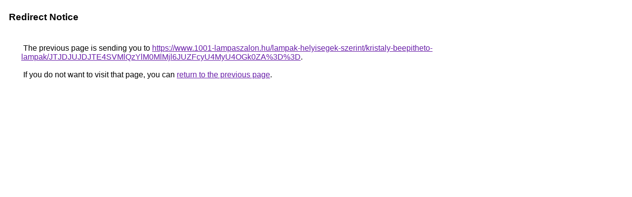

--- FILE ---
content_type: text/html; charset=UTF-8
request_url: https://images.google.as/url?q=https%3A%2F%2Fwww.1001-lampaszalon.hu%2Flampak-helyisegek-szerint%2Fkristaly-beepitheto-lampak%2FJTJDJUJDJTE4SVMlQzYlM0MlMjl6JUZFcyU4MyU4OGk0ZA%253D%253D
body_size: 417
content:
<html lang="en"><head><meta http-equiv="Content-Type" content="text/html; charset=UTF-8"><title>Redirect Notice</title><style>body,div,a{font-family:Roboto,Arial,sans-serif}body{background-color:var(--xhUGwc);margin-top:3px}div{color:var(--YLNNHc)}a:link{color:#681da8}a:visited{color:#681da8}a:active{color:#ea4335}div.mymGo{border-top:1px solid var(--gS5jXb);border-bottom:1px solid var(--gS5jXb);background:var(--aYn2S);margin-top:1em;width:100%}div.aXgaGb{padding:0.5em 0;margin-left:10px}div.fTk7vd{margin-left:35px;margin-top:35px}</style></head><body><div class="mymGo"><div class="aXgaGb"><font style="font-size:larger"><b>Redirect Notice</b></font></div></div><div class="fTk7vd">&nbsp;The previous page is sending you to <a href="https://www.1001-lampaszalon.hu/lampak-helyisegek-szerint/kristaly-beepitheto-lampak/JTJDJUJDJTE4SVMlQzYlM0MlMjl6JUZFcyU4MyU4OGk0ZA%3D%3D">https://www.1001-lampaszalon.hu/lampak-helyisegek-szerint/kristaly-beepitheto-lampak/JTJDJUJDJTE4SVMlQzYlM0MlMjl6JUZFcyU4MyU4OGk0ZA%3D%3D</a>.<br><br>&nbsp;If you do not want to visit that page, you can <a href="#" id="tsuid_KQp1adTENOHj5NoPjc_nEQ_1">return to the previous page</a>.<script nonce="hUsSoQwSZCuGEfmUoPI1Lg">(function(){var id='tsuid_KQp1adTENOHj5NoPjc_nEQ_1';(function(){document.getElementById(id).onclick=function(){window.history.back();return!1};}).call(this);})();(function(){var id='tsuid_KQp1adTENOHj5NoPjc_nEQ_1';var ct='originlink';var oi='unauthorizedredirect';(function(){document.getElementById(id).onmousedown=function(){var b=document&&document.referrer,a="encodeURIComponent"in window?encodeURIComponent:escape,c="";b&&(c=a(b));(new Image).src="/url?sa=T&url="+c+"&oi="+a(oi)+"&ct="+a(ct);return!1};}).call(this);})();</script><br><br><br></div></body></html>